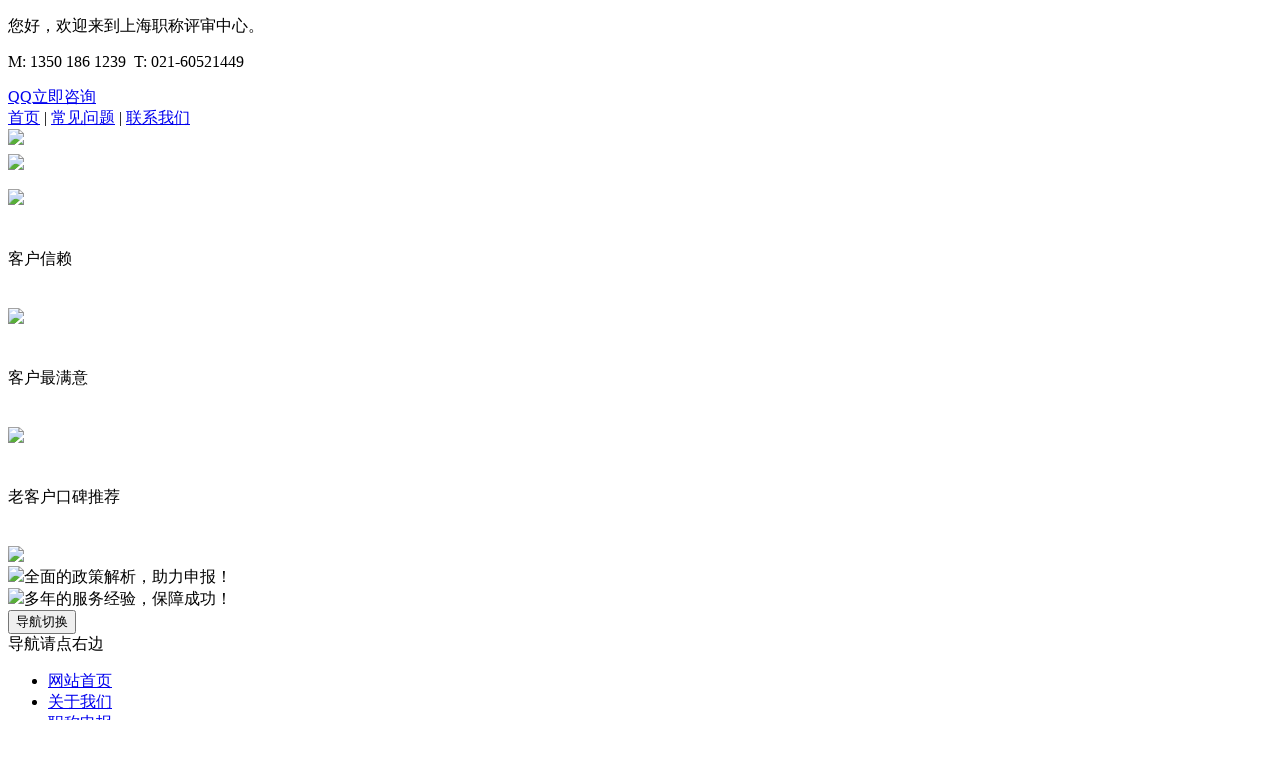

--- FILE ---
content_type: text/html; charset=utf-8
request_url: https://www.zhicheng958.com/index.php/Home/Article/show/id/83
body_size: 7897
content:
<!DOCTYPE html>
<html>
	<head>
		<meta charset="utf-8" />
		<meta name="viewport" content="width=device-width,initial-scale=1,minimum-scale=1,maximum-scale=1,user-scalable=no" />
		<title>工程类人员职称评审全攻略-上海职称评审中心</title>
		<link rel="stylesheet" type="text/css" href="/Public/Home/css/amazeui.min.css"/>
		<link rel="stylesheet" type="text/css" href="/Public/Home/css/app.css"/>

<script>(function() {var _53code = document.createElement("script");_53code.src = "https://tb.53kf.com/code/code/10105169/1";var s = document.getElementsByTagName("script")[0]; s.parentNode.insertBefore(_53code, s);})();</script>

<!--<script src='https://probe.bjmantis.net/chat/jquery-1.12.4.min.js'></script>-->
<!--<script src="https://pg-chatn4.bjmantis.net/chat/js/dist/mantis.min.js?80025#65e968b7b9a4480001316aa2"></script>-->




	</head>
	<body>
	<div id="top1">
		<div class="am-g am-container">
			<div class="am-u-lg-3 am-u-md-6">
				<p class="top1-p">您好，欢迎来到上海职称评审中心。</p>
			</div>
			<div class="am-u-lg-5 am-u-md-6">
				<p class="top1-tel">M:  1350 186 1239&nbsp;&nbsp;T:  021-60521449 </p>
				<a href="http://wpa.qq.com/msgrd?v=1&uin=1561083235&site=qq&menu=yes"><span class="top1-consult">QQ立即咨询</span></a>
			</div>
			<div class="am-u-lg-4 am-u-md-6 am-u-end top-nav">
				<a href="/index.php">首页</a> | <a href="/index.php/Home/Article/index/id/135">常见问题</a> | <a href="/index.php/Home/Page/index/id/139">联系我们</a>
			</div>
		</div>
	</div>
	<div class="am-container">
		<img class="container-img" src="/Public/Home/img/header.jpg"/>
	</div>
	<div id="top2">
		<div class="am-g am-container">
			<div class="am-u-lg-3 am-u-md-12 am-padding-0">
				<img class="am-img-responsive" style="padding: 5px 0;" src="/Public/Home/img/logo.png"/>
			</div>
			<div class="am-u-lg-6 am-u-md-12">
				<div class="am-g koubei"  style="margin-top: 10px;">
					<div class="am-u-md-4">
						<img src="/Public/Home/img/icon1.png"/>
						<div class="top2-info">

							<p class="top2-p" style="line-height: 4.2rem">客户信赖</p>
						</div>
					</div>
					<div class="am-u-md-4">
						<img src="/Public/Home/img/icon2.png"/>
						<div class="top2-info">

							<p class="top2-p" style="line-height: 4.2rem">客户最满意</p>
						</div>
					</div>
					<div class="am-u-md-4">
						<img src="/Public/Home/img/icon3.png"/>
						<div class="top2-info">

							<p class="top2-p" style="line-height: 4.2rem">老客户口碑推荐</p>
						</div>
					</div>
				</div>
			</div>
			<div class="am-u-lg-3 am-u-md-12 ad">
				<img class="am-img-responsive" src="/Public/Home/img/erweima1.png"/>
				<div class="top2-ad">
					<img src="/Public/Home/img/icon4.png"/>全面的政策解析，助力申报！
					<br />
					<img src="/Public/Home/img/icon5.png"/>多年的服务经验，保障成功！
				</div>
			</div>
		</div>
	</div>
	<header class="am-topbar nav">
	  <div class="am-container">	
	    <button class="am-topbar-btn am-topbar-toggle am-btn am-btn-sm am-btn-secondary am-show-sm-only"
	            data-am-collapse="{target: '#collapse-head'}"><span class="am-sr-only">导航切换</span> <span
	        class="am-icon-bars"></span></button>
			<div class="am-show-sm-only nav-info">
				导航请点右边
			</div>
	    <div class="am-collapse am-topbar-collapse" id="collapse-head">
	      <ul class="am-nav am-nav-pills am-topbar-nav">
	        <li class="am-active1"><a href="/index.php">网站首页</a></li>
	        <li><a href="/index.php/Home/Page/index/id/103">关于我们</a></li>
	        <li><a href="/index.php/Home/Article/index/id/143">职称申报</a></li>
	        <li><a href="/index.php/Home/Article/index/id/134">证书样本</a></li>
	        <li><a href="/index.php/Home/Article/index/id/135">常见问题</a></li>
	        <li><a href="/index.php/Home/Article/index/id/136">政策咨询</a></li>
	        <li><a href="/index.php/Home/Article/index/id/137">成功案例</a></li>
	        <li><a href="/index.php/Home/Article/index/id/138">资料下载</a></li>
	        <li><a href="/index.php/Home/Page/index/id/139">联系我们</a></li>
	      </ul>
	    </div>
	  </div>
	</header>

	<div id="detail1-main" class="am-container">
		
		<div class="am-container am-padding-0">
			<div class="am-u-lg-9">
				<div class="am-u-lg-12 detail-nav">
					<a href="">首页</a>&nbsp;>
					<a href="#">工程类人员职称评审全攻略</a>
				</div>
				<div class="am-u-lg-12 detail2-title">
					<p class="detail2-title-t am-text-center">工程类人员职称评审全攻略</p>
					<p class="detail-title-p am-fl">文章来源：本站</p>
					<p class="detail-title-p am-fr"><img src="/Public/Home/img/detail2_icon.png"/>编辑：ADMIN</p>
					<div class="am-cf"></div>
				</div>
				<div class="am-u-lg-12">

					<p class="detail2-info1">
					<p class="MsoNormal" align="center" style="text-align:center;">
	<b>工程类人员职称评审全攻略</b>
</p>
<p class="MsoNormal">
	<br />
</p>
<p class="MsoNormal">
	&nbsp; &nbsp; &nbsp; &nbsp; &nbsp;从毕业开始，并不代表你从此结束考试的生涯，未来面临的考试还有很多，而且更难，看你是否选择。职场生涯远比求学教育生涯更长，竞争更激烈。因此，职场期间的能力提升、知识学习和证书考取的任务量更多更艰难。从大家毕业走出校门的那一刻，你就要抱着这样的心理准备，以迎战职业生活。
</p>
<p class="MsoNormal">
	<span><br />
</span>&nbsp; &nbsp; &nbsp; &nbsp; &nbsp;毕业后可能有一到两年，属于考试真空期，因为没有足够的工作年限和资格去参加大多数考试，可以实现做好准备。如果你当时看到本文，为自己做好未来考证的规划，那么你将是幸运的。在毕业两年后，很多考试机会接踵而来，这时就要看你是乐意去否迎战啦！本文总结了相关人员的工作经历，参照本人的学历情况，总结出一套工程类专业人员考证的历程，供大家参考。
</p>
<p class="MsoNormal">
	<span><br />
&nbsp; &nbsp; &nbsp; &nbsp;&nbsp;1.</span>毕业之时，找到好的单位<span><br />
</span>好的单位能为你个人发展提供好的平台和环境，如果你找了一个跟你专业不对口的企业，那对本专业的专业发展很不利了。当然，你可以在以后的岁月通过学习能力打造<span>+</span>考证的手段实现升级和转型。考取职业资格证书对工作是有很大帮助的。<span><br />
&nbsp; &nbsp; &nbsp; &nbsp;</span> 
</p>
<p class="MsoNormal">
	<span>&nbsp; &nbsp; &nbsp; &nbsp;&nbsp;2.</span>毕业一年，职称转正，一级结构工程师基础考试<span><br />
</span>&nbsp; &nbsp; &nbsp; &nbsp; 注意你的档案是否转正，正式成为助理工程师。很多人一毕业就没怎么关注档案的事了，其实学籍档案转换为劳动档案，是毕业一年后，由保管你档案的人才中心运作的，你必须去关注这个事情。本人是档案流转的受害者，曾经因档案流转问题大为苦恼，花了很多精力才解决问题。目前在百度问答中也发现很多网友存在档案问题，闲暇之余也给他们提供了解决方案的对策和建议。<span><br />
</span>毕业满一年之后，可以考注册一级结构工程师的基础理论考试。这一综合性的考试融合了大学期间数学、物理、化学、力学、材料、工程经济等<span>17</span>门学科。如果一次通不过，那就后续年份继续考。<span><br />
&nbsp; &nbsp; &nbsp; &nbsp;&nbsp;</span> 
</p>
<p class="MsoNormal">
	<span>&nbsp; &nbsp; &nbsp; &nbsp;&nbsp;3.</span>毕业两年，二级证书攻略<span><br />
</span>&nbsp; &nbsp; &nbsp; &nbsp;&nbsp;可以报考二级建造师、二级结构工程师考试。注意，有些年份的二级建造师考试放在六月，工龄计算为毕业证书记载的毕业日期至当年的<span>6</span>月<span>30</span>号满两年整，方允许报名考试。本人合肥工业大学毕业，毕业证书签发日期为<span>2006</span>年的<span>7</span>月<span>10</span>日，<span>2008</span>年报二级建造师的时候，工作年限差了<span>10</span>天，被上海现场验证的老师拒之考试门外。这种情况在后续考试生涯中屡屡碰到，比如咨询工程师因毕业年限差了<span>10</span>天而不能在<span>2012</span>年考，投资项目管理师年限差了<span>10</span>天而不能在<span>2014</span>年考等。二级建造师容易考，二级结构工程师较难，估计得花个两年或三年的准备吧！二级建造师的注册费用约<span>1</span>万<span>/</span>年，二级结构工程师约<span>3.5</span>万<span>/</span>年。
</p>
<p class="MsoNormal">
	<span><br />
&nbsp; &nbsp; &nbsp; &nbsp;&nbsp;4.</span>毕业三年，二级建筑师、安全工程师<span><br />
&nbsp; &nbsp; &nbsp; &nbsp; </span>建筑学本科毕业两年就能考二级建筑师，而相近专业本科生要三年。二级建筑师的考试难度大于一级建造师，一次性通过的难度很大。由于其性价比相对较低，非建筑学专业的人考这个很少。<span><br />
</span>安全工程师的考试难度是不大，也是记忆性的内容偏多，注册费用<span>1-3</span>万吧。
</p>
<p class="MsoNormal">
	<span><br />
&nbsp; &nbsp; &nbsp; &nbsp;&nbsp;5.</span>毕业四年，一级建造师、一级结构工程师、招标工程师<span><br />
</span>一级建造师的目标锁定一次全过。一级结构工程师分为基础课和专业课，基本要两年才能搞定了。一级建造师的注册收益约<span>3</span>万<span>/</span>年，一级结构工程师约<span>11</span>万<span>/</span>年。一级建造师里有一门工程经济，有了这个基础，可以去准备来年的造价工程师考试了。招标工程师的意义真的不是很大，考试时间很接近，与一建相比肯定要有所取舍。一级建造师注册约<span>3.5</span>万<span>/</span>年以上，一级结构工程师约<span>6</span>万<span>/</span>年，招标师注册费用不详。
</p>
<p class="MsoNormal">
	<span><br />
&nbsp; &nbsp; &nbsp; &nbsp;&nbsp;6.</span>毕业五年，晋升中级、注册造价工程师<span><br />
</span>这一年可以考虑升级为中级职称了。助理职称满四年，再考完职称英语和计算机科目，找一篇论文，申报中级职称吧！本人是外地在上海申报的，上海规定要有引进人才居住证满一年才可申报，而且居住证副联显示的有效期符合规定。<span><br />
</span>当然，这一年可以报考造价工程师了。造价工程师考试难度比一级建造师要难得多，需要花的时间也要多，沉着应战吧！中级职称一般没有挂靠费，造价工程师必须和其他已注册的证书注册在同一家单位，注册收益约<span>2</span>万<span>/</span>年。
</p>
<p class="MsoNormal">
	<span><br />
&nbsp; &nbsp; &nbsp; &nbsp;&nbsp;7.</span>毕业六年，投资咨询工程师、环境影响评价工程师<span><br />
</span>投资咨询工程师里有两门课与建造师里的管理、造价师里的财务经济相关，因此考完前面两门课再来考这个证，很轻松的。尤其是造价师资格证来报考咨询工程师时，免考三门。这门课注册费用不高，不到<span>1</span>万<span>/</span>年吧。<span><br />
</span>环评师的考试难度很大，和一级建造师、咨询工程师的难度不在一个线上，考试通过的难度很大，当然收益非常大，注册费用<span>5</span>万<span>/</span>年以上。
</p>
<p class="MsoNormal">
	<span><br />
&nbsp; &nbsp; &nbsp; &nbsp;&nbsp;8.</span>毕业七年，监理工程师<span><br />
</span>因为中级职称满三年了，可以考虑来考监理工程师啦！不过监理工程和一级建造师是不能同时注册的，两证必须取其一。
</p>
<p class="MsoNormal">
	<span><br />
&nbsp; &nbsp; &nbsp; &nbsp;&nbsp;9.</span>毕业八年，高工资料准备、投资项目管理师、一级建筑师、<span>PMP<br />
</span>首先该为晋升高级职称做准备了，主要是在一些正规期刊上发表一些论文，当然若有发明专利之类的，还可以破格提拔。<span><br />
</span>投资项目管理师基本延续了投资咨询工程师的部分内容，有前面的基础，考学这门也不费力了。<span><br />
</span>一级建筑师是目前这些证书中含金量最高的，当然考试难度也是最大。有九门课，八年有效期，其中有三门课还要现场画图，没有建筑设计经验的非建筑学专业的就不要考了，难度太大。当然，注册费用达<span>10</span>万<span>/</span>年，相当可观。<span><br />
PMP</span>就是美国的项目管理师，据说是继<span>MBA</span>、<span>MPA</span>之后的黄金证书。培训和考试报名学费<span>3500</span>元以上，一年有四次考试机会。
</p>
<p class="MsoNormal">
	<span><br />
&nbsp; &nbsp; &nbsp; &nbsp;10.</span>毕业十年，晋升高工<span><br />
&nbsp; &nbsp; &nbsp; &nbsp; </span>高工必须是在中级工程师满五年之后才能评的，除非有国家机关相关事业单位能够破格提拔，普通的企业普通的人，至少要在毕业十年才能升高高级工程师。如果以<span>22</span>岁本科毕业为例，那么在<span>32</span>岁能升到高级工程师行列，也是相当年轻相当难能可贵的。<span><br />
</span>中国房地产也发展的黄金十年，也带来了工程建设资格考试兴起和发展的十年。如果你非常用心的去学习、去考取这些证书，到你毕业十年的时候，你真的可以成为一代建设大师。当然，作者并不是希望大家为了考证而消极的工作。工作和生活是第一位的，考证是督促你继续进修学习的力量源泉。你在工作和自修中成长，将成为热爱工作，同时精通建设技术、流程、管理、经济、法律的复合型人才。将你所学的知识应用于实践，既能为自己带来丰厚的报酬，同时也为社会建设提供力量。<span><br />
</span>当然，大家可以根据自身的条件和情况，有选择的去参加考试。报考所有的科目，是不可取的，也是基本上不可实现的。
</p>					</p>
				</div>
				<div class="am-u-lg-12">
					<div class="am-u-lg-6 am-u-md-12">
						<p class="share"><div class="bdsharebuttonbox"><a href="#" class="bds_more" data-cmd="more"></a><a href="#" class="bds_qzone" data-cmd="qzone" title="分享到QQ空间"></a><a href="#" class="bds_tsina" data-cmd="tsina" title="分享到新浪微博"></a><a href="#" class="bds_tqq" data-cmd="tqq" title="分享到腾讯微博"></a><a href="#" class="bds_renren" data-cmd="renren" title="分享到人人网"></a><a href="#" class="bds_weixin" data-cmd="weixin" title="分享到微信"></a></div>
<script>window._bd_share_config={"common":{"bdSnsKey":{},"bdText":"","bdMini":"2","bdMiniList":false,"bdPic":"","bdStyle":"0","bdSize":"32"},"share":{}};with(document)0[(getElementsByTagName('head')[0]||body).appendChild(createElement('script')).src='http://bdimg.share.baidu.com/static/api/js/share.js?v=89860593.js?cdnversion='+~(-new Date()/36e5)];</script>
						</p>
					</div>
					<div class="am-u-lg-6 am-u-md-12 am-text-center">
						<img class="am-fl" src="/Public/Home/img/erweima1.png"/>
						<div class="d_ewm am-fl">
							<p class="">上海职称评审中心</p>
							<p class="">微信二维码</p>							
						</div>
					</div>
				</div>
				<div class="am-u-lg-12 recommend">
					<div class="am-u-lg-6 am-u-md-12">
						<div class="recommend-title">
							推荐阅读
						</div>
						<div class="am-u-lg-8 am-u-md-12 d_title am-padding-0">
							<a href="/index.php/Home/Article/show/id/399">2022年上海市中、高级工程师...</a>
						</div>						
						<div class="am-u-lg-4 am-show-lg d_time am-padding-0 am-text-right"></div><div class="am-u-lg-8 am-u-md-12 d_title am-padding-0">
							<a href="/index.php/Home/Article/show/id/120">2021上海市工程师职称怎么评...</a>
						</div>						
						<div class="am-u-lg-4 am-show-lg d_time am-padding-0 am-text-right"></div><div class="am-u-lg-8 am-u-md-12 d_title am-padding-0">
							<a href="/index.php/Home/Article/show/id/52">2021年上海职称评审工作开始...</a>
						</div>						
						<div class="am-u-lg-4 am-show-lg d_time am-padding-0 am-text-right"></div><div class="am-u-lg-8 am-u-md-12 d_title am-padding-0">
							<a href="/index.php/Home/Article/show/id/53">2021年上海职称评审~看完这...</a>
						</div>						
						<div class="am-u-lg-4 am-show-lg d_time am-padding-0 am-text-right"></div><div class="am-u-lg-8 am-u-md-12 d_title am-padding-0">
							<a href="/index.php/Home/Article/show/id/156">2021上海职称申报开始了！~...</a>
						</div>						
						<div class="am-u-lg-4 am-show-lg d_time am-padding-0 am-text-right"></div><div class="am-u-lg-8 am-u-md-12 d_title am-padding-0">
							<a href="/index.php/Home/Article/show/id/54">祝贺 谭工获得 计算机与信息技...</a>
						</div>						
						<div class="am-u-lg-4 am-show-lg d_time am-padding-0 am-text-right"></div>						
					</div>
					<div class="am-u-lg-6 am-u-md-12">
						<div class="recommend-title">
							&nbsp;
						</div>
						<div class="am-u-lg-8 am-u-md-12 d_title am-padding-0">
							<a href="/index.php/Home/Article/show/id/399">2022年上海市中、高级工程师...</a>
						</div>						
						<div class="am-u-lg-4 am-show-lg d_time am-padding-0 am-text-right"></div><div class="am-u-lg-8 am-u-md-12 d_title am-padding-0">
							<a href="/index.php/Home/Article/show/id/120">2021上海市工程师职称怎么评...</a>
						</div>						
						<div class="am-u-lg-4 am-show-lg d_time am-padding-0 am-text-right"></div><div class="am-u-lg-8 am-u-md-12 d_title am-padding-0">
							<a href="/index.php/Home/Article/show/id/52">2021年上海职称评审工作开始...</a>
						</div>						
						<div class="am-u-lg-4 am-show-lg d_time am-padding-0 am-text-right"></div><div class="am-u-lg-8 am-u-md-12 d_title am-padding-0">
							<a href="/index.php/Home/Article/show/id/53">2021年上海职称评审~看完这...</a>
						</div>						
						<div class="am-u-lg-4 am-show-lg d_time am-padding-0 am-text-right"></div><div class="am-u-lg-8 am-u-md-12 d_title am-padding-0">
							<a href="/index.php/Home/Article/show/id/156">2021上海职称申报开始了！~...</a>
						</div>						
						<div class="am-u-lg-4 am-show-lg d_time am-padding-0 am-text-right"></div><div class="am-u-lg-8 am-u-md-12 d_title am-padding-0">
							<a href="/index.php/Home/Article/show/id/54">祝贺 谭工获得 计算机与信息技...</a>
						</div>						
						<div class="am-u-lg-4 am-show-lg d_time am-padding-0 am-text-right"></div>						
					</div>
				</div>				
			</div>
			<div class="am-u-lg-3 am-show-lg detail-ad">
				<img class="am-img-responsive" src="/Public/Home/img/detail1.jpg"/>
				<div class="detail-list1">
					<div class="list1-title">
						<p class="list1-title-t am-fl">阅读排行</p>
						<p class="list1-title-i am-fr"><img src="/Public/Home/img/user.png"/><a href="#">我要咨询</a></p>
						<div class="am-cf"></div>
					</div>
					<ul class="am-padding-0">
						<li class="list1-item"><a href="/index.php/Home/Article/show/id/351">2020上海市中高级职称申报流...</a></li><li class="list1-item"><a href="/index.php/Home/Article/show/id/162">中级工程师证书样本...</a></li><li class="list1-item"><a href="/index.php/Home/Article/show/id/179">中级职称证书新鲜出炉...</a></li><li class="list1-item"><a href="/index.php/Home/Article/show/id/182">上海计算机中级职称...</a></li><li class="list1-item"><a href="/index.php/Home/Article/show/id/261">2018年中高级工程师职称最新...</a></li><li class="list1-item"><a href="/index.php/Home/Article/show/id/258">2018中级职称评定申报要求...</a></li><li class="list1-item"><a href="/index.php/Home/Article/show/id/70">职称评审...</a></li>					</ul>
				</div>
				<div class="detail-list1">
					<div class="list1-title">
						<p class="list1-title-t am-fl">活动专题</p>
						<p class="list1-title-i am-fr"><img src="/Public/Home/img/user.png"/><a href="#">我要咨询</a></p>
						<div class="am-cf"></div>
					</div>
					<ul class="am-padding-0">
						<li class="list1-item">
							<img class="am-fl" style="margin: 0 0.3rem;height:59px;width:89px;" src="/Uploads/201604/5722d3854ae66.jpg"/>
							<div class="list1-item-info">
								<p class="list1-t"><a href="/index.php/Home/Article/show/id/195">电子信息行业职称申报</a></p>
								<p class="list1-i">
	
		
			电子信息工程师...</p>
							</div>
						</li><li class="list1-item">
							<img class="am-fl" style="margin: 0 0.3rem;height:59px;width:89px;" src="/Uploads/201604/5722d36c3b680.jpg"/>
							<div class="list1-item-info">
								<p class="list1-t"><a href="/index.php/Home/Article/show/id/194">电气自动化行业职称申报</a></p>
								<p class="list1-i">
	
		电气自动化工程师 
	...</p>
							</div>
						</li><li class="list1-item">
							<img class="am-fl" style="margin: 0 0.3rem;height:59px;width:89px;" src="/Uploads/201604/570e0bde51d8c.jpg"/>
							<div class="list1-item-info">
								<p class="list1-t"><a href="/index.php/Home/Article/show/id/170">建筑行业职称</a></p>
								<p class="list1-i">
	建筑职称是指从事建筑专业技术水平所...</p>
							</div>
						</li><li class="list1-item">
							<img class="am-fl" style="margin: 0 0.3rem;height:59px;width:89px;" src="/Uploads/201604/570b35582a251.jpg"/>
							<div class="list1-item-info">
								<p class="list1-t"><a href="/index.php/Home/Article/show/id/154">计算机软件开发 中级职称 </a></p>
								<p class="list1-i">
	计算机软件设计师


	计算...</p>
							</div>
						</li>						
					</ul>
				</div>
				<div class="detail-list2">
					<ul class="am-padding-0">
						<li class="am-text-center list2-i am-u-lg-4">
							<img src="/Public/Home/img/detail3.png"/>
							<p class="list2-p"><a href="/index.php/Home/Article/show/id/193">祝贺 毛工 ...</a></p>
						</li><li class="am-text-center list2-i am-u-lg-4">
							<img src="/Public/Home/img/detail3.png"/>
							<p class="list2-p"><a href="/index.php/Home/Article/show/id/192">祝贺 卢工 ...</a></p>
						</li><li class="am-text-center list2-i am-u-lg-4">
							<img src="/Public/Home/img/detail3.png"/>
							<p class="list2-p"><a href="/index.php/Home/Article/show/id/191">祝贺 曹工 ...</a></p>
						</li><li class="am-text-center list2-i am-u-lg-4">
							<img src="/Public/Home/img/detail3.png"/>
							<p class="list2-p"><a href="/index.php/Home/Article/show/id/190">祝贺 赵工 ...</a></p>
						</li><li class="am-text-center list2-i am-u-lg-4">
							<img src="/Public/Home/img/detail3.png"/>
							<p class="list2-p"><a href="/index.php/Home/Article/show/id/189">祝贺 朱工 ...</a></p>
						</li><li class="am-text-center list2-i am-u-lg-4">
							<img src="/Public/Home/img/detail3.png"/>
							<p class="list2-p"><a href="/index.php/Home/Article/show/id/188">祝贺 李工 ...</a></p>
						</li><li class="am-text-center list2-i am-u-lg-4">
							<img src="/Public/Home/img/detail3.png"/>
							<p class="list2-p"><a href="/index.php/Home/Article/show/id/105">祝贺 赵工 ...</a></p>
						</li><li class="am-text-center list2-i am-u-lg-4">
							<img src="/Public/Home/img/detail3.png"/>
							<p class="list2-p"><a href="/index.php/Home/Article/show/id/104">祝贺 李工 ...</a></p>
						</li><li class="am-text-center list2-i am-u-lg-4">
							<img src="/Public/Home/img/detail3.png"/>
							<p class="list2-p"><a href="/index.php/Home/Article/show/id/103">祝贺 王工 ...</a></p>
						</li>						
					</ul>
				</div>
			</div>
		</div>
	</div>
	﻿<div id="footer">
		<div class="am-container">
			<p class="footer-title">友情链接：</p>			
		</div>
		<ul class="am-container friend am-margin-top-0">
			<li class="am-u-lg-2 am-u-md-3 am-u-sm-6">
				<a href="http://www.zhicheng568.com/">江苏职称评审</a>
			</li><li class="am-u-lg-2 am-u-md-3 am-u-sm-6">
				<a href="http://zhicheng111.com/">浙江职称评审</a>
			</li><li class="am-u-lg-2 am-u-md-3 am-u-sm-6">
				<a href="http://kaoshi958.com/">管来管去培训考试</a>
			</li><li class="am-u-lg-2 am-u-md-3 am-u-sm-6">
				<a href="http://www.360zhicheng.com/">上海工程师职称评审</a>
			</li><li class="am-u-lg-2 am-u-md-3 am-u-sm-6">
				<a href="http://www.sh-anjia.com/">留学生落户上海指导中心</a>
			</li><li class="am-u-lg-2 am-u-md-3 am-u-sm-6">
				<a href="http://www.sh-luohu.com/">上海留学生落户指导中心</a>
			</li><li class="am-u-lg-2 am-u-md-3 am-u-sm-6">
				<a href="http://www.shanghaifood.cn/">上海食品网</a>
			</li><li class="am-u-lg-2 am-u-md-3 am-u-sm-6">
				<a href="http://www.sacee.org.cn/">上海继续工程教育协会</a>
			</li>			
		</ul>
		<div class="am-container">
			<div class="footer-nav am-u-lg-8">
				<ul class="am-padding-0">
					<li class="am-u-lg-2 am-u-md-4 am-u-sm-4 footer-nav-i am-padding-0"><a href="#">中级职称</a></li>
					<li class="am-u-lg-2 am-u-md-4 am-u-sm-4 footer-nav-i am-padding-0"><a href="#">工程师职称</a></li>
					<li class="am-u-lg-2 am-u-md-4 am-u-sm-4 footer-nav-i am-padding-0"><a href="#">上海职称</a></li>
					<li class="am-u-lg-2 am-u-md-4 am-u-sm-4 footer-nav-i am-padding-0"><a href="#">职称代理</a></li>
					<li class="am-u-lg-2 am-u-md-4 am-u-sm-4 footer-nav-i am-padding-0"><a href="#">工程师评审</a></li>
					<li class="am-u-lg-2 am-u-md-4 am-u-sm-4 footer-nav-i am-padding-0"><a href="#">上海职称评审</a></li>
				</ul>
				<p class="footer-tel">预约热线：021-60521449</p>
				<p class="footer-addr">电子邮箱：master@arttest.com.cn</p>
				<p class="footer-addr"></p>
			</div>
			<div class="am-u-lg-4 focus">
				<p class="focus-title">关注我们</p>
				<div class="focus-share">
					<div class="am-u-sm-6 am-fl am-padding-0">
						<p class="share-title">上海职称评审咨询服务</p>
						<img class="am-fl" src="/Public/Home/img/share1.png"/>
						<img class="am-fl share-img" src="/Public/Home/img/share2.png"/>
						<div class="clear"></div>
					</div>
					<div class="am-u-sm-6 share-ewm">
						<img src="/Public/Home/img/erweima1.png"/>
					</div>
				</div>				
			</div>
		</div>
	</div>
	<div id="footer-f" class="am-text-center show-lg">
		上海职称评审咨询服务版权所有 <a href=	</div>
	<div id="footer-fixed" class="am-show-lg">
		<div class="fixed-content am-container">
			<div class="am-u-lg-9">
				<div class="fixed-title">
					抢占2021职称中级名额，先人一步提前规划，免费进行职称评估！
				</div>
				<form action="/index.php/Home/Index/baoming" method="post">
				<div class="fixed-input">
					<input type="text" name="username" id="name" value="" placeholder="姓名："/>
					<select name="">
						<option value="初中">初中</option>
						<option value="中专">中专</option>
						<option value="高中">高中</option>
                                                <option value="大专">大专</option>
                                                <option value="本科">本科</option>
                                                <option value="硕士">硕士</option>
					</select>
					<input type="text" name="company" id="school" value="" placeholder="目标专业："/>
					<input type="text" name="phone" id="phone" value="" placeholder="联系电话："/>
					<input type="submit" id="assess" value="免费评估" />
				</div>
			</div>
			</form>
			<div class="am-u-lg-3 fixed-img">
				<img class="fixed-img1" src="/Public/Home/img/detail4.png"/>
				<img class="fixed-img2" src="/Public/Home/img/detail5.png"/>
			</div>
		</div>
	</div>
	<script src="/Public/Home/js/jquery.min.js" type="text/javascript" charset="utf-8"></script>
	<script src="/Public/Home/js/amazeui.min.js" type="text/javascript" charset="utf-8"></script>
	<script src="/Public/Home/js/app.js" type="text/javascript" charset="utf-8"></script>
	</body>
</html>